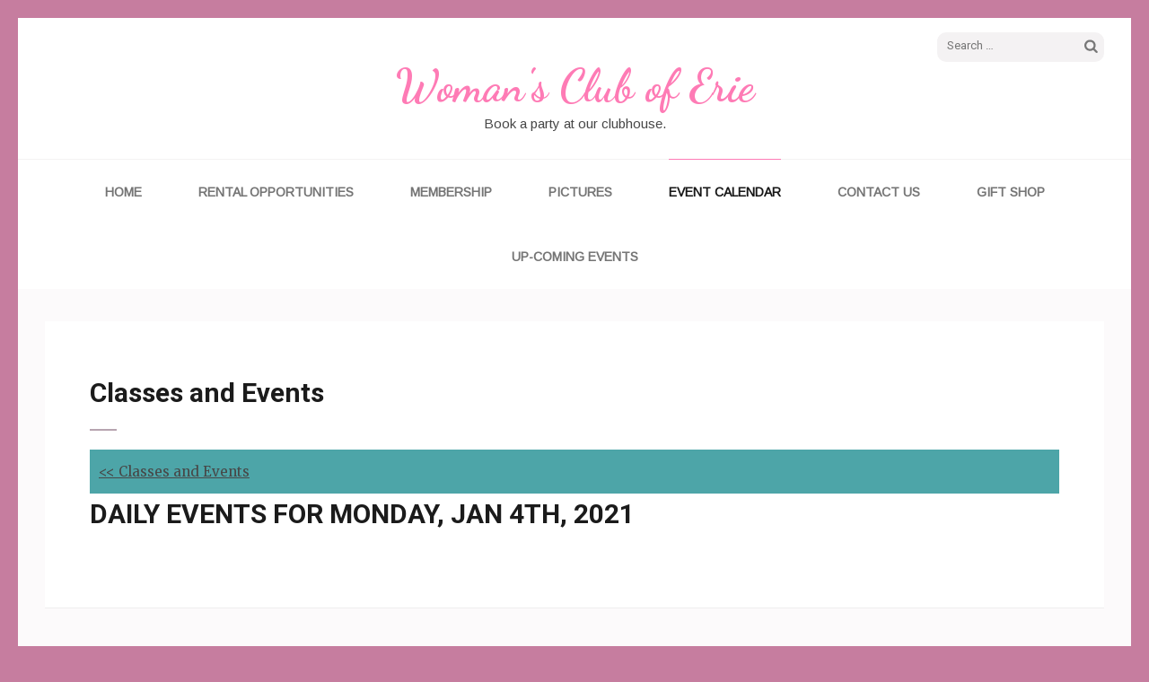

--- FILE ---
content_type: text/html; charset=UTF-8
request_url: https://www.eriewomansclub.com/calendar?date=2021/11/04&display=week
body_size: 22370
content:
<!DOCTYPE html>
<html lang="en-US">
<head itemscope itemtype="https://schema.org/WebSite">
<meta charset="UTF-8">
<meta name="viewport" content="width=device-width, initial-scale=1">
<link rel="profile" href="http://gmpg.org/xfn/11">
<link rel="pingback" href="https://www.eriewomansclub.com/xmlrpc.php">

<title>Calendar &#8211; Woman&#039;s Club of Erie</title>
<link rel='dns-prefetch' href='//js.stripe.com' />
<link rel='dns-prefetch' href='//fonts.googleapis.com' />
<link rel='dns-prefetch' href='//s.w.org' />
<link rel="alternate" type="application/rss+xml" title="Woman&#039;s Club of Erie &raquo; Feed" href="https://www.eriewomansclub.com/feed" />
<link rel="alternate" type="application/rss+xml" title="Woman&#039;s Club of Erie &raquo; Comments Feed" href="https://www.eriewomansclub.com/comments/feed" />
		<script type="text/javascript">
			window._wpemojiSettings = {"baseUrl":"https:\/\/s.w.org\/images\/core\/emoji\/13.0.1\/72x72\/","ext":".png","svgUrl":"https:\/\/s.w.org\/images\/core\/emoji\/13.0.1\/svg\/","svgExt":".svg","source":{"concatemoji":"https:\/\/www.eriewomansclub.com\/wp-includes\/js\/wp-emoji-release.min.js?ver=5.6.16"}};
			!function(e,a,t){var n,r,o,i=a.createElement("canvas"),p=i.getContext&&i.getContext("2d");function s(e,t){var a=String.fromCharCode;p.clearRect(0,0,i.width,i.height),p.fillText(a.apply(this,e),0,0);e=i.toDataURL();return p.clearRect(0,0,i.width,i.height),p.fillText(a.apply(this,t),0,0),e===i.toDataURL()}function c(e){var t=a.createElement("script");t.src=e,t.defer=t.type="text/javascript",a.getElementsByTagName("head")[0].appendChild(t)}for(o=Array("flag","emoji"),t.supports={everything:!0,everythingExceptFlag:!0},r=0;r<o.length;r++)t.supports[o[r]]=function(e){if(!p||!p.fillText)return!1;switch(p.textBaseline="top",p.font="600 32px Arial",e){case"flag":return s([127987,65039,8205,9895,65039],[127987,65039,8203,9895,65039])?!1:!s([55356,56826,55356,56819],[55356,56826,8203,55356,56819])&&!s([55356,57332,56128,56423,56128,56418,56128,56421,56128,56430,56128,56423,56128,56447],[55356,57332,8203,56128,56423,8203,56128,56418,8203,56128,56421,8203,56128,56430,8203,56128,56423,8203,56128,56447]);case"emoji":return!s([55357,56424,8205,55356,57212],[55357,56424,8203,55356,57212])}return!1}(o[r]),t.supports.everything=t.supports.everything&&t.supports[o[r]],"flag"!==o[r]&&(t.supports.everythingExceptFlag=t.supports.everythingExceptFlag&&t.supports[o[r]]);t.supports.everythingExceptFlag=t.supports.everythingExceptFlag&&!t.supports.flag,t.DOMReady=!1,t.readyCallback=function(){t.DOMReady=!0},t.supports.everything||(n=function(){t.readyCallback()},a.addEventListener?(a.addEventListener("DOMContentLoaded",n,!1),e.addEventListener("load",n,!1)):(e.attachEvent("onload",n),a.attachEvent("onreadystatechange",function(){"complete"===a.readyState&&t.readyCallback()})),(n=t.source||{}).concatemoji?c(n.concatemoji):n.wpemoji&&n.twemoji&&(c(n.twemoji),c(n.wpemoji)))}(window,document,window._wpemojiSettings);
		</script>
		<style type="text/css">
img.wp-smiley,
img.emoji {
	display: inline !important;
	border: none !important;
	box-shadow: none !important;
	height: 1em !important;
	width: 1em !important;
	margin: 0 .07em !important;
	vertical-align: -0.1em !important;
	background: none !important;
	padding: 0 !important;
}
</style>
	<link rel='stylesheet' id='wp-block-library-css'  href='https://www.eriewomansclub.com/wp-includes/css/dist/block-library/style.min.css?ver=5.6.16' type='text/css' media='all' />
<link rel='stylesheet' id='contact-form-7-css'  href='https://www.eriewomansclub.com/wp-content/plugins/contact-form-7/includes/css/styles.css?ver=5.3.2' type='text/css' media='all' />
<link rel='stylesheet' id='wpecpp-css'  href='https://www.eriewomansclub.com/wp-content/plugins/wp-ecommerce-paypal/assets/css/wpecpp.css?ver=2.0.1' type='text/css' media='all' />
<link rel='stylesheet' id='googlefonts-css'  href='https://fonts.googleapis.com/css?family=Vidaloka:400|Arimo:400' type='text/css' media='all' />
<link rel='stylesheet' id='owl-carousel-css'  href='https://www.eriewomansclub.com/wp-content/themes/elegant-pink/css/owl.carousel.min.css?ver=5.6.16' type='text/css' media='all' />
<link rel='stylesheet' id='elegant-pink-google-fonts-css'  href='https://fonts.googleapis.com/css?family=Merriweather%3A400%2C400i%2C700%2C700i%7CRoboto%3A400%2C500%2C700%2C900%7CDancing+Script%3A400%2C700&#038;ver=5.6.16#038;display=fallback' type='text/css' media='all' />
<link rel='stylesheet' id='elegant-pink-style-css'  href='https://www.eriewomansclub.com/wp-content/themes/elegant-pink/style.css?ver=1.2.8' type='text/css' media='all' />
<link rel='stylesheet' id='cgm_calendar_css-css'  href='https://www.eriewomansclub.com/wp-content/plugins/cgm-event-calendar/css/calendar.css?ver=5.6.16' type='text/css' media='all' />
<script type='text/javascript' src='https://www.eriewomansclub.com/wp-includes/js/jquery/jquery.min.js?ver=3.5.1' id='jquery-core-js'></script>
<script type='text/javascript' src='https://www.eriewomansclub.com/wp-includes/js/jquery/jquery-migrate.min.js?ver=3.3.2' id='jquery-migrate-js'></script>
<script type='text/javascript' src='https://www.eriewomansclub.com/wp-content/themes/elegant-pink/js/v4-shims.min.js?ver=5.6.3' id='v4-shims-js'></script>
<script type='text/javascript' src='https://www.eriewomansclub.com/wp-content/plugins/cgm-event-calendar/js/cgm_events_calendar_cal_js.js?ver=5.6.16' id='cgm_events_calendar-js'></script>
<link rel="https://api.w.org/" href="https://www.eriewomansclub.com/wp-json/" /><link rel="alternate" type="application/json" href="https://www.eriewomansclub.com/wp-json/wp/v2/pages/62" /><link rel="EditURI" type="application/rsd+xml" title="RSD" href="https://www.eriewomansclub.com/xmlrpc.php?rsd" />
<link rel="wlwmanifest" type="application/wlwmanifest+xml" href="https://www.eriewomansclub.com/wp-includes/wlwmanifest.xml" /> 
<meta name="generator" content="WordPress 5.6.16" />
<link rel="canonical" href="https://www.eriewomansclub.com/calendar" />
<link rel='shortlink' href='https://www.eriewomansclub.com/?p=62' />
<link rel="alternate" type="application/json+oembed" href="https://www.eriewomansclub.com/wp-json/oembed/1.0/embed?url=https%3A%2F%2Fwww.eriewomansclub.com%2Fhome" />
<link rel="alternate" type="text/xml+oembed" href="https://www.eriewomansclub.com/wp-json/oembed/1.0/embed?url=https%3A%2F%2Fwww.eriewomansclub.com%2Fhome&#038;format=xml" />
<style type='text/css' media='screen'>
	h1{ font-family:"Vidaloka", arial, sans-serif;}
	h2{ font-family:"Vidaloka", arial, sans-serif;}
	h3{ font-family:"Arimo", arial, sans-serif;}
	h4{ font-family:"Arimo", arial, sans-serif;}
	h5{ font-family:"Arimo", arial, sans-serif;}
	h6{ font-family:"Arimo", arial, sans-serif;}
	blockquote{ font-family:"Arimo", arial, sans-serif;}
	p{ font-family:"Arimo", arial, sans-serif;}
	li{ font-family:"Arimo", arial, sans-serif;}
</style>
<!-- fonts delivered by Wordpress Google Fonts, a plugin by Adrian3.com -->
        <script type="text/javascript">
            var jQueryMigrateHelperHasSentDowngrade = false;

			window.onerror = function( msg, url, line, col, error ) {
				// Break out early, do not processing if a downgrade reqeust was already sent.
				if ( jQueryMigrateHelperHasSentDowngrade ) {
					return true;
                }

				var xhr = new XMLHttpRequest();
				var nonce = '10ffbcaba3';
				var jQueryFunctions = [
					'andSelf',
					'browser',
					'live',
					'boxModel',
					'support.boxModel',
					'size',
					'swap',
					'clean',
					'sub',
                ];
				var match_pattern = /\)\.(.+?) is not a function/;
                var erroredFunction = msg.match( match_pattern );

                // If there was no matching functions, do not try to downgrade.
                if ( null === erroredFunction || typeof erroredFunction !== 'object' || typeof erroredFunction[1] === "undefined" || -1 === jQueryFunctions.indexOf( erroredFunction[1] ) ) {
                    return true;
                }

                // Set that we've now attempted a downgrade request.
                jQueryMigrateHelperHasSentDowngrade = true;

				xhr.open( 'POST', 'https://www.eriewomansclub.com/wp-admin/admin-ajax.php' );
				xhr.setRequestHeader( 'Content-Type', 'application/x-www-form-urlencoded' );
				xhr.onload = function () {
					var response,
                        reload = false;

					if ( 200 === xhr.status ) {
                        try {
                        	response = JSON.parse( xhr.response );

                        	reload = response.data.reload;
                        } catch ( e ) {
                        	reload = false;
                        }
                    }

					// Automatically reload the page if a deprecation caused an automatic downgrade, ensure visitors get the best possible experience.
					if ( reload ) {
						location.reload();
                    }
				};

				xhr.send( encodeURI( 'action=jquery-migrate-downgrade-version&_wpnonce=' + nonce ) );

				// Suppress error alerts in older browsers
				return true;
			}
        </script>

		<!-- All in one Favicon 4.8 --><link rel="icon" href="https://eriewomansclub.com/wp-content/uploads/2012/04/favicon2.png" type="image/png"/>
<style type="text/css" id="custom-background-css">
body.custom-background { background-color: #c67d9f; }
</style>
	
<!-- Jetpack Open Graph Tags -->
<meta property="og:type" content="article" />
<meta property="og:title" content="Classes and Events" />
<meta property="og:url" content="https://www.eriewomansclub.com/home" />
<meta property="og:description" content="Visit the post for more." />
<meta property="article:published_time" content="2026-01-18T16:49:41+00:00" />
<meta property="article:modified_time" content="-001-11-30T04:56:02+00:00" />
<meta property="og:site_name" content="Woman&#039;s Club of Erie" />
<meta property="og:image" content="https://s0.wp.com/i/blank.jpg" />
<meta property="og:locale" content="en_US" />
<meta name="twitter:text:title" content="Classes and Events" />
<meta name="twitter:card" content="summary" />
<meta name="twitter:description" content="Visit the post for more." />

<!-- End Jetpack Open Graph Tags -->
</head>

<body class="page-template-default page page-id-62 custom-background metaslider-plugin custom-background-color single-page full-width" itemscope itemtype="https://schema.org/WebPage">
<div id="page" class="site">
    <a class="skip-link screen-reader-text" href="#content">Skip to content (Press Enter)</a>
    <div id="mobilemasthead" class="mobile-site-header">
        <div class="container">
            <div class="mobile-site-branding" itemscope itemtype="https://schema.org/Organization">
                                <div class="text-logo">
                    <p class="site-title" itemprop="name"><a href="https://www.eriewomansclub.com/" rel="home" itemprop="url">Woman&#039;s Club of Erie</a></p>
                                        <p class="site-description" itemprop="description">Book a party at our clubhouse.</p>
                     
                </div>           
            </div><!-- .site-branding -->
            <button class="btn-menu-opener" data-toggle-target=".main-menu-modal" data-toggle-body-class="showing-main-menu-modal" aria-expanded="false" data-set-focus=".close-main-nav-toggle">
                <span></span>
                <span></span>
                <span></span>
            </button>
        </div>

        <div class="mobile-menu">
            
            <nav id="mobile-site-navigation" class="mobile-main-navigation" role="navigation" itemscope itemtype="https://schema.org/SiteNavigationElement">
                <div class="primary-menu-list main-menu-modal cover-modal" data-modal-target-string=".main-menu-modal">
                    <button class="close close-main-nav-toggle" data-toggle-target=".main-menu-modal" data-toggle-body-class="showing-main-menu-modal" aria-expanded="false" data-set-focus=".main-menu-modal"></button>
                    <form role="search" method="get" class="search-form" action="https://www.eriewomansclub.com/">
				<label>
					<span class="screen-reader-text">Search for:</span>
					<input type="search" class="search-field" placeholder="Search &hellip;" value="" name="s" />
				</label>
				<input type="submit" class="search-submit" value="Search" />
			</form>                    <div class="mobile-menu-title" aria-label="Mobile">
                        <div class="menu-main-menu-container"><ul id="mobile-primary-menu" class="nav-menu main-menu-modal"><li id="menu-item-28" class="menu-item menu-item-type-post_type menu-item-object-page menu-item-home menu-item-28"><a href="https://www.eriewomansclub.com/">Home</a></li>
<li id="menu-item-27" class="menu-item menu-item-type-post_type menu-item-object-page menu-item-27"><a href="https://www.eriewomansclub.com/book-a-party">Rental Opportunities</a></li>
<li id="menu-item-72" class="menu-item menu-item-type-post_type menu-item-object-page menu-item-72"><a href="https://www.eriewomansclub.com/membership">Membership</a></li>
<li id="menu-item-26" class="menu-item menu-item-type-post_type menu-item-object-page menu-item-26"><a href="https://www.eriewomansclub.com/pictures">Pictures</a></li>
<li id="menu-item-64" class="menu-item menu-item-type-post_type menu-item-object-page current-menu-item page_item page-item-62 current_page_item menu-item-64"><a href="https://www.eriewomansclub.com/calendar" aria-current="page">Event Calendar</a></li>
<li id="menu-item-25" class="menu-item menu-item-type-post_type menu-item-object-page menu-item-25"><a href="https://www.eriewomansclub.com/contact-us">Contact Us</a></li>
<li id="menu-item-844" class="menu-item menu-item-type-post_type menu-item-object-page menu-item-844"><a href="https://www.eriewomansclub.com/home-2">Gift Shop</a></li>
<li id="menu-item-1305" class="menu-item menu-item-type-post_type menu-item-object-page menu-item-has-children menu-item-1305"><a href="https://www.eriewomansclub.com/home/up-coming-events">UP-COMING EVENTS</a>
<ul class="sub-menu">
	<li id="menu-item-1612" class="menu-item menu-item-type-post_type menu-item-object-page menu-item-1612"><a href="https://www.eriewomansclub.com/home/up-coming-events/more-events-page-2">More Events – Page 2</a></li>
	<li id="menu-item-1613" class="menu-item menu-item-type-post_type menu-item-object-page menu-item-1613"><a href="https://www.eriewomansclub.com/home/up-coming-events/more-events-page-3">More Events – Page 3</a></li>
</ul>
</li>
</ul></div>                    </div>
                                    </div>
               
            </nav><!-- #mobile-site-navigation -->
            
        </div>
        
    </div>	

	<header id="masthead" class="site-header" role="banner" itemscope itemtype="https://schema.org/WPHeader">
		<div class="container">
			
            <div class="header-t">
    			    			<form role="search" method="get" class="search-form" action="https://www.eriewomansclub.com/">
				<label>
					<span class="screen-reader-text">Search for:</span>
					<input type="search" class="search-field" placeholder="Search &hellip;" value="" name="s" />
				</label>
				<input type="submit" class="search-submit" value="Search" />
			</form>			</div>
            
            <div class="site-branding" itemscope itemtype="https://schema.org/Organization">
                                    <p class="site-title" itemprop="name"><a href="https://www.eriewomansclub.com/" rel="home" itemprop="url">Woman&#039;s Club of Erie</a></p>
                                <p class="site-description" itemprop="description">Book a party at our clubhouse.</p>
                            
            </div><!-- .site-branding -->
            
        </div><!-- .container -->
   </header><!-- #masthead -->
   
    <div class="nav">
        <div class="container">         
            <nav id="site-navigation" class="main-navigation" role="navigation" itemscope itemtype="https://schema.org/SiteNavigationElement">
		  	   <button class="menu-toggle" aria-controls="primary-menu" aria-expanded="false">Primary Menu</button>
                <div class="menu-main-menu-container"><ul id="primary-menu" class="menu"><li class="menu-item menu-item-type-post_type menu-item-object-page menu-item-home menu-item-28"><a href="https://www.eriewomansclub.com/">Home</a></li>
<li class="menu-item menu-item-type-post_type menu-item-object-page menu-item-27"><a href="https://www.eriewomansclub.com/book-a-party">Rental Opportunities</a></li>
<li class="menu-item menu-item-type-post_type menu-item-object-page menu-item-72"><a href="https://www.eriewomansclub.com/membership">Membership</a></li>
<li class="menu-item menu-item-type-post_type menu-item-object-page menu-item-26"><a href="https://www.eriewomansclub.com/pictures">Pictures</a></li>
<li class="menu-item menu-item-type-post_type menu-item-object-page current-menu-item page_item page-item-62 current_page_item menu-item-64"><a href="https://www.eriewomansclub.com/calendar" aria-current="page">Event Calendar</a></li>
<li class="menu-item menu-item-type-post_type menu-item-object-page menu-item-25"><a href="https://www.eriewomansclub.com/contact-us">Contact Us</a></li>
<li class="menu-item menu-item-type-post_type menu-item-object-page menu-item-844"><a href="https://www.eriewomansclub.com/home-2">Gift Shop</a></li>
<li class="menu-item menu-item-type-post_type menu-item-object-page menu-item-has-children menu-item-1305"><a href="https://www.eriewomansclub.com/home/up-coming-events">UP-COMING EVENTS</a>
<ul class="sub-menu">
	<li class="menu-item menu-item-type-post_type menu-item-object-page menu-item-1612"><a href="https://www.eriewomansclub.com/home/up-coming-events/more-events-page-2">More Events – Page 2</a></li>
	<li class="menu-item menu-item-type-post_type menu-item-object-page menu-item-1613"><a href="https://www.eriewomansclub.com/home/up-coming-events/more-events-page-3">More Events – Page 3</a></li>
</ul>
</li>
</ul></div>            </nav><!-- #site-navigation -->
        </div>
    </div>
    
        
    <div class="container">
                    <div id="content" class="site-content">
        
	<div id="primary" class="content-area">
		<main id="main" class="site-main" role="main">            
			
<article id="post--1" class="post--1 post type-post status-static format-standard hentry latest_post">
	    <div class="text-holder">
                    <header class="entry-header">
        		<h1 class="entry-title">Classes and Events</h1>        	</header><!-- .entry-header -->
            	<div class="entry-content">
    		<div id="calendar_day"><div class="large_calendar_month"><span class="left"><a href="https://www.eriewomansclub.com:443/calendar?date=2026/01&display=day"><< Classes and Events</a></span></div><h2>Daily Events for Monday, Jan 4th, 2021</h2><ul class="entries_list"></ul></div>    	</div><!-- .entry-content -->
    </div>
	<footer class="entry-footer">
			</footer><!-- .entry-footer -->
</article><!-- #post-## -->
            
		</main><!-- #main -->
	</div><!-- #primary -->


        	</div><!-- #content -->
        
    	<footer class="site-footer">
			<div class="site-info"><span>Copyright &copy; 2026 <a href="https://www.eriewomansclub.com/">Woman&#039;s Club of Erie</a>.</span></span><span>Elegant Pink </span><span>Developed By <a href="https://rarathemes.com/" rel="nofollow" target="_blank">Rara Theme</a></span><span>Powered by: <a href="https://wordpress.org/" target="_blank" rel="nofollow">WordPress</a></span></div>		</footer>
        <div class="overlay"></div>
        
    </div><!-- .container -->
    
</div><!-- #page -->

<script type='text/javascript' id='contact-form-7-js-extra'>
/* <![CDATA[ */
var wpcf7 = {"apiSettings":{"root":"https:\/\/www.eriewomansclub.com\/wp-json\/contact-form-7\/v1","namespace":"contact-form-7\/v1"}};
/* ]]> */
</script>
<script type='text/javascript' src='https://www.eriewomansclub.com/wp-content/plugins/contact-form-7/includes/js/scripts.js?ver=5.3.2' id='contact-form-7-js'></script>
<script type='text/javascript' src='https://js.stripe.com/v3/' id='stripe-js-js'></script>
<script type='text/javascript' id='wpecpp-js-extra'>
/* <![CDATA[ */
var wpecpp = {"ajaxUrl":"https:\/\/www.eriewomansclub.com\/wp-admin\/admin-ajax.php","nonce":"2fec0d5f92","opens":"2","cancel":"https:\/\/eriewomansclub.com\/","return":""};
/* ]]> */
</script>
<script type='text/javascript' src='https://www.eriewomansclub.com/wp-content/plugins/wp-ecommerce-paypal/assets/js/wpecpp.js?ver=2.0.1' id='wpecpp-js'></script>
<script type='text/javascript' src='https://www.eriewomansclub.com/wp-content/themes/elegant-pink/js/all.min.js?ver=5.6.3' id='all-js'></script>
<script type='text/javascript' src='https://www.eriewomansclub.com/wp-content/themes/elegant-pink/js/owl.carousel.min.js?ver=1.1.5' id='owl-carousel-js'></script>
<script type='text/javascript' src='https://www.eriewomansclub.com/wp-content/themes/elegant-pink/js/owlcarousel2-a11ylayer.min.js?ver=0.2.1' id='owlcarousel2-a11ylayer-js'></script>
<script type='text/javascript' src='https://www.eriewomansclub.com/wp-content/themes/elegant-pink/js/modal-accessibility.min.js?ver=1.2.8' id='elegant-pink-modal-accessibility-js'></script>
<script type='text/javascript' src='https://www.eriewomansclub.com/wp-includes/js/imagesloaded.min.js?ver=4.1.4' id='imagesloaded-js'></script>
<script type='text/javascript' src='https://www.eriewomansclub.com/wp-includes/js/masonry.min.js?ver=4.2.2' id='masonry-js'></script>
<script type='text/javascript' id='elegant-pink-custom-js-js-extra'>
/* <![CDATA[ */
var elegant_pink_data = {"auto":"1","loop":"1","option":"1","mode":"fade","speed":"400","pause":"6000","rtl":"","ajax_url":"https:\/\/www.eriewomansclub.com\/wp-admin\/admin-ajax.php","elegant_pink_nonce":"b330322966"};
/* ]]> */
</script>
<script type='text/javascript' src='https://www.eriewomansclub.com/wp-content/themes/elegant-pink/js/custom.min.js?ver=1.2.8' id='elegant-pink-custom-js-js'></script>
<script type='text/javascript' src='https://www.eriewomansclub.com/wp-includes/js/wp-embed.min.js?ver=5.6.16' id='wp-embed-js'></script>

</body>
</html>


--- FILE ---
content_type: text/css
request_url: https://www.eriewomansclub.com/wp-content/plugins/cgm-event-calendar/css/calendar.css?ver=5.6.16
body_size: 3915
content:
/* -------------------------------------------------------------------------------------
--> CALENDAR AREA -->
------------------------------------------------------------------------------------- */

#calendar_month table {
	float: left;
	width: 100%;
}

#tag_list {
	background: #fff;
}

#tag_list h3 {
	text-align: center;
	padding: 5px 0;
	background: #f9b04b;
	color: #fff;
	margin: 3px 0;
	font-size: 1em;
	font-weight: normal;
}

#tag_list p {
	width: 134px;
	margin: 0;
	clear: none;
	float: left;
}

#tag_list p a {
	display: block;
	width: 124px;
	padding: 5px 5px;
	float: left;
	color: #383838;
	font-size: .8em;
}

#tag_list p.first_tag {
	width: 100%;
}

#tag_list p.first_tag a {
	border: 0;
	width: 100%;
	padding: 5px 0;
	text-align: center;
}

#tag_list p a span {
	margin: 7px 5px 0;
}

#tag_list p a.active, #tag_list p a:hover {
	background: #007cc2;
	color: #fff;
}

.display_toggle {
	position: absolute;
	top: 10px;
	left: 15px;
}

.print_view {
	position: absolute;
	top: 10px;
	right: 15px;
}

.large_calendar_month {
	font-size: 1em;
	padding: 10px 0;
	color: #fff;
	width: 100%;
	text-align: center;
	background: #4da5a8;
	margin: 0 0 3px 0;
	float: left;
	position: relative;
}

.print_calendar_page .large_calendar_month {
	background: #8F8F8F;
	color: #000;
	margin: 0;
}

.large_calendar_month span {
	margin: 0 10px;
}

.large_calendar_month a {
	color: #fff;
}

.print_calendar_page .large_calendar_month a {
	color: #000;
}

.weekly_large_calendar, .large_calendar {
	float: left;
	width: 100%;
}

.large_calendar caption, .weekly_large_calendar caption {
	padding: 15px 0;
}

#content .large_calendar tr td, #content .weekly_large_calendar tr td {
	padding: 0;
}

#content .large_calendar th, #content .weekly_large_calendar th {
	padding: 4px 0;
	vertical-align: center;
}


.large_calendar th, .weekly_large_calendar th {
	background: #f9b04b;
	color: #fff;
	padding: 4px 0;
	text-align: center;
	border: solid #fff;
	vertical-align: center;
	width: 1%;
}

.weekly_large_calendar th a {
	color: #fff;
	font-size: 1em;
	width: 100%;
	float: left;
	display: block;
}


.print_calendar_page .large_calendar th, .print_calendar_page .weekly_large_calendar th {
	background: #C9C9C9;
	color: 000;
	border: 1px solid #000;
}

.large_calendar td, .weekly_large_calendar td {
	vertical-align: top;
	border: 1px solid #fff;
	background: #efeeee;
	text-align: left;
	font-size: 11px;
	padding: 0 2px;
}

.print_calendar_page .large_calendar td, .print_calendar_page .weekly_large_calendar td {
	background: #fff;
	border: 1px solid #000;
}

.large_calendar td.blank_cell, .weekly_large_calendar td.blank_cell {
	background: #dfdfdf;
}

.print_calendar_page .large_calendar td.blank_cell, .print_calendar_page .weekly_large_calendar td.blank_cell {
	background: #fff;
}

.event_start_time {
	font-weight: bold;
	color: #111;
}

.large_cal_day a {
	padding: 0 2px;
	color: #c76328;
}

.large_cal_day a:hover {
	text-decoration: none;
	background: #c76328;
	color: #fff;
}

.large_entry {
	margin: 0 0 5px;
}

.large_entry a {
	color: #363636;
}

.entry_tag {
	float: left;
	margin: 4px 2px 0 0;
	height: 10px;
	width: 10px;
}

.entry_title_special {
	font-weight: bold;
	font-size: 11px;
}

.calendar_entry_hover {
	display: none;
	position: absolute;
	z-index: 100;
	width: 300px;
	background: #fff;
	color: #111;
	padding: 10px;
	font-size: 11px;
	border: 1px solid #383838;
}

.calendar_entry_hover img {
	float: left;
	margin: 0 10px 5px 0;
}

#content p.event_date {
	font-size: .8em;
	color: #ca6b2f;
	margin: 0 0 5px;
}

.entries_list a {
	display: block;
	float: left;
	width: 100%;
	color: #3A3A3A;
}

span.right {
	float: right;
	clear: none;
}

span.left {
	float: left;
}


/* -------------------------------------------------------------------------------------
<-- END CALENDAR AREA <--
------------------------------------------------------------------------------------- */